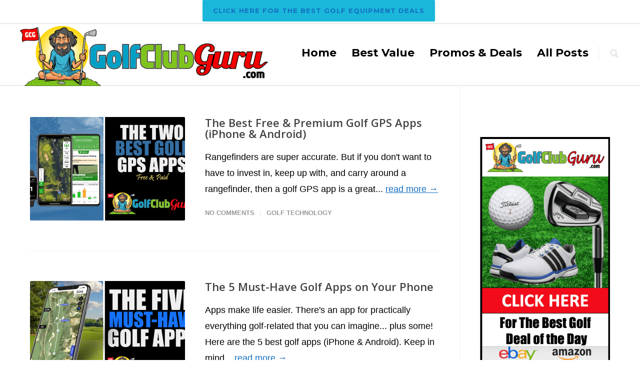

--- FILE ---
content_type: text/html; charset=UTF-8
request_url: https://www.golfclubguru.com/category/golf-technology/
body_size: 16554
content:
<!doctype html>
<html lang="en-US">
<head>
<meta http-equiv="Content-Type" content="text/html; charset=UTF-8" />
<!-- Mobile Specific Metas & Favicons -->
<meta name="viewport" content="width=1200" /><link rel="shortcut icon" href="https://www.golfclubguru.com/wp-content/uploads/2018/05/GCGuruOnly.png"><link rel="apple-touch-icon" href="https://www.golfclubguru.com/wp-content/uploads/2018/05/GCGuruOnly.png"><link rel="apple-touch-icon" sizes="120x120" href="https://www.golfclubguru.com/wp-content/uploads/2018/05/GCGuruOnly.png"><link rel="apple-touch-icon" sizes="76x76" href="https://www.golfclubguru.com/wp-content/uploads/2018/05/GCGuruOnly.png"><link rel="apple-touch-icon" sizes="152x152" href="https://www.golfclubguru.com/wp-content/uploads/2018/05/GCGuruOnly.png"><!-- WordPress Stuff -->
<title>Golf Technology &#8211; Golf Club Guru</title>
<meta name='robots' content='max-image-preview:large' />
<link rel='dns-prefetch' href='//fonts.googleapis.com' />
<link rel="alternate" type="application/rss+xml" title="Golf Club Guru &raquo; Feed" href="https://www.golfclubguru.com/feed/" />
<link rel="alternate" type="application/rss+xml" title="Golf Club Guru &raquo; Comments Feed" href="https://www.golfclubguru.com/comments/feed/" />
<link rel="alternate" type="application/rss+xml" title="Golf Club Guru &raquo; Golf Technology Category Feed" href="https://www.golfclubguru.com/category/golf-technology/feed/" />
<style id='wp-img-auto-sizes-contain-inline-css' type='text/css'>
img:is([sizes=auto i],[sizes^="auto," i]){contain-intrinsic-size:3000px 1500px}
/*# sourceURL=wp-img-auto-sizes-contain-inline-css */
</style>
<style id='wp-emoji-styles-inline-css' type='text/css'>

	img.wp-smiley, img.emoji {
		display: inline !important;
		border: none !important;
		box-shadow: none !important;
		height: 1em !important;
		width: 1em !important;
		margin: 0 0.07em !important;
		vertical-align: -0.1em !important;
		background: none !important;
		padding: 0 !important;
	}
/*# sourceURL=wp-emoji-styles-inline-css */
</style>
<style id='wp-block-library-inline-css' type='text/css'>
:root{--wp-block-synced-color:#7a00df;--wp-block-synced-color--rgb:122,0,223;--wp-bound-block-color:var(--wp-block-synced-color);--wp-editor-canvas-background:#ddd;--wp-admin-theme-color:#007cba;--wp-admin-theme-color--rgb:0,124,186;--wp-admin-theme-color-darker-10:#006ba1;--wp-admin-theme-color-darker-10--rgb:0,107,160.5;--wp-admin-theme-color-darker-20:#005a87;--wp-admin-theme-color-darker-20--rgb:0,90,135;--wp-admin-border-width-focus:2px}@media (min-resolution:192dpi){:root{--wp-admin-border-width-focus:1.5px}}.wp-element-button{cursor:pointer}:root .has-very-light-gray-background-color{background-color:#eee}:root .has-very-dark-gray-background-color{background-color:#313131}:root .has-very-light-gray-color{color:#eee}:root .has-very-dark-gray-color{color:#313131}:root .has-vivid-green-cyan-to-vivid-cyan-blue-gradient-background{background:linear-gradient(135deg,#00d084,#0693e3)}:root .has-purple-crush-gradient-background{background:linear-gradient(135deg,#34e2e4,#4721fb 50%,#ab1dfe)}:root .has-hazy-dawn-gradient-background{background:linear-gradient(135deg,#faaca8,#dad0ec)}:root .has-subdued-olive-gradient-background{background:linear-gradient(135deg,#fafae1,#67a671)}:root .has-atomic-cream-gradient-background{background:linear-gradient(135deg,#fdd79a,#004a59)}:root .has-nightshade-gradient-background{background:linear-gradient(135deg,#330968,#31cdcf)}:root .has-midnight-gradient-background{background:linear-gradient(135deg,#020381,#2874fc)}:root{--wp--preset--font-size--normal:16px;--wp--preset--font-size--huge:42px}.has-regular-font-size{font-size:1em}.has-larger-font-size{font-size:2.625em}.has-normal-font-size{font-size:var(--wp--preset--font-size--normal)}.has-huge-font-size{font-size:var(--wp--preset--font-size--huge)}.has-text-align-center{text-align:center}.has-text-align-left{text-align:left}.has-text-align-right{text-align:right}.has-fit-text{white-space:nowrap!important}#end-resizable-editor-section{display:none}.aligncenter{clear:both}.items-justified-left{justify-content:flex-start}.items-justified-center{justify-content:center}.items-justified-right{justify-content:flex-end}.items-justified-space-between{justify-content:space-between}.screen-reader-text{border:0;clip-path:inset(50%);height:1px;margin:-1px;overflow:hidden;padding:0;position:absolute;width:1px;word-wrap:normal!important}.screen-reader-text:focus{background-color:#ddd;clip-path:none;color:#444;display:block;font-size:1em;height:auto;left:5px;line-height:normal;padding:15px 23px 14px;text-decoration:none;top:5px;width:auto;z-index:100000}html :where(.has-border-color){border-style:solid}html :where([style*=border-top-color]){border-top-style:solid}html :where([style*=border-right-color]){border-right-style:solid}html :where([style*=border-bottom-color]){border-bottom-style:solid}html :where([style*=border-left-color]){border-left-style:solid}html :where([style*=border-width]){border-style:solid}html :where([style*=border-top-width]){border-top-style:solid}html :where([style*=border-right-width]){border-right-style:solid}html :where([style*=border-bottom-width]){border-bottom-style:solid}html :where([style*=border-left-width]){border-left-style:solid}html :where(img[class*=wp-image-]){height:auto;max-width:100%}:where(figure){margin:0 0 1em}html :where(.is-position-sticky){--wp-admin--admin-bar--position-offset:var(--wp-admin--admin-bar--height,0px)}@media screen and (max-width:600px){html :where(.is-position-sticky){--wp-admin--admin-bar--position-offset:0px}}

/*# sourceURL=wp-block-library-inline-css */
</style><style id='global-styles-inline-css' type='text/css'>
:root{--wp--preset--aspect-ratio--square: 1;--wp--preset--aspect-ratio--4-3: 4/3;--wp--preset--aspect-ratio--3-4: 3/4;--wp--preset--aspect-ratio--3-2: 3/2;--wp--preset--aspect-ratio--2-3: 2/3;--wp--preset--aspect-ratio--16-9: 16/9;--wp--preset--aspect-ratio--9-16: 9/16;--wp--preset--color--black: #000000;--wp--preset--color--cyan-bluish-gray: #abb8c3;--wp--preset--color--white: #ffffff;--wp--preset--color--pale-pink: #f78da7;--wp--preset--color--vivid-red: #cf2e2e;--wp--preset--color--luminous-vivid-orange: #ff6900;--wp--preset--color--luminous-vivid-amber: #fcb900;--wp--preset--color--light-green-cyan: #7bdcb5;--wp--preset--color--vivid-green-cyan: #00d084;--wp--preset--color--pale-cyan-blue: #8ed1fc;--wp--preset--color--vivid-cyan-blue: #0693e3;--wp--preset--color--vivid-purple: #9b51e0;--wp--preset--gradient--vivid-cyan-blue-to-vivid-purple: linear-gradient(135deg,rgb(6,147,227) 0%,rgb(155,81,224) 100%);--wp--preset--gradient--light-green-cyan-to-vivid-green-cyan: linear-gradient(135deg,rgb(122,220,180) 0%,rgb(0,208,130) 100%);--wp--preset--gradient--luminous-vivid-amber-to-luminous-vivid-orange: linear-gradient(135deg,rgb(252,185,0) 0%,rgb(255,105,0) 100%);--wp--preset--gradient--luminous-vivid-orange-to-vivid-red: linear-gradient(135deg,rgb(255,105,0) 0%,rgb(207,46,46) 100%);--wp--preset--gradient--very-light-gray-to-cyan-bluish-gray: linear-gradient(135deg,rgb(238,238,238) 0%,rgb(169,184,195) 100%);--wp--preset--gradient--cool-to-warm-spectrum: linear-gradient(135deg,rgb(74,234,220) 0%,rgb(151,120,209) 20%,rgb(207,42,186) 40%,rgb(238,44,130) 60%,rgb(251,105,98) 80%,rgb(254,248,76) 100%);--wp--preset--gradient--blush-light-purple: linear-gradient(135deg,rgb(255,206,236) 0%,rgb(152,150,240) 100%);--wp--preset--gradient--blush-bordeaux: linear-gradient(135deg,rgb(254,205,165) 0%,rgb(254,45,45) 50%,rgb(107,0,62) 100%);--wp--preset--gradient--luminous-dusk: linear-gradient(135deg,rgb(255,203,112) 0%,rgb(199,81,192) 50%,rgb(65,88,208) 100%);--wp--preset--gradient--pale-ocean: linear-gradient(135deg,rgb(255,245,203) 0%,rgb(182,227,212) 50%,rgb(51,167,181) 100%);--wp--preset--gradient--electric-grass: linear-gradient(135deg,rgb(202,248,128) 0%,rgb(113,206,126) 100%);--wp--preset--gradient--midnight: linear-gradient(135deg,rgb(2,3,129) 0%,rgb(40,116,252) 100%);--wp--preset--font-size--small: 13px;--wp--preset--font-size--medium: 20px;--wp--preset--font-size--large: 36px;--wp--preset--font-size--x-large: 42px;--wp--preset--spacing--20: 0.44rem;--wp--preset--spacing--30: 0.67rem;--wp--preset--spacing--40: 1rem;--wp--preset--spacing--50: 1.5rem;--wp--preset--spacing--60: 2.25rem;--wp--preset--spacing--70: 3.38rem;--wp--preset--spacing--80: 5.06rem;--wp--preset--shadow--natural: 6px 6px 9px rgba(0, 0, 0, 0.2);--wp--preset--shadow--deep: 12px 12px 50px rgba(0, 0, 0, 0.4);--wp--preset--shadow--sharp: 6px 6px 0px rgba(0, 0, 0, 0.2);--wp--preset--shadow--outlined: 6px 6px 0px -3px rgb(255, 255, 255), 6px 6px rgb(0, 0, 0);--wp--preset--shadow--crisp: 6px 6px 0px rgb(0, 0, 0);}:where(.is-layout-flex){gap: 0.5em;}:where(.is-layout-grid){gap: 0.5em;}body .is-layout-flex{display: flex;}.is-layout-flex{flex-wrap: wrap;align-items: center;}.is-layout-flex > :is(*, div){margin: 0;}body .is-layout-grid{display: grid;}.is-layout-grid > :is(*, div){margin: 0;}:where(.wp-block-columns.is-layout-flex){gap: 2em;}:where(.wp-block-columns.is-layout-grid){gap: 2em;}:where(.wp-block-post-template.is-layout-flex){gap: 1.25em;}:where(.wp-block-post-template.is-layout-grid){gap: 1.25em;}.has-black-color{color: var(--wp--preset--color--black) !important;}.has-cyan-bluish-gray-color{color: var(--wp--preset--color--cyan-bluish-gray) !important;}.has-white-color{color: var(--wp--preset--color--white) !important;}.has-pale-pink-color{color: var(--wp--preset--color--pale-pink) !important;}.has-vivid-red-color{color: var(--wp--preset--color--vivid-red) !important;}.has-luminous-vivid-orange-color{color: var(--wp--preset--color--luminous-vivid-orange) !important;}.has-luminous-vivid-amber-color{color: var(--wp--preset--color--luminous-vivid-amber) !important;}.has-light-green-cyan-color{color: var(--wp--preset--color--light-green-cyan) !important;}.has-vivid-green-cyan-color{color: var(--wp--preset--color--vivid-green-cyan) !important;}.has-pale-cyan-blue-color{color: var(--wp--preset--color--pale-cyan-blue) !important;}.has-vivid-cyan-blue-color{color: var(--wp--preset--color--vivid-cyan-blue) !important;}.has-vivid-purple-color{color: var(--wp--preset--color--vivid-purple) !important;}.has-black-background-color{background-color: var(--wp--preset--color--black) !important;}.has-cyan-bluish-gray-background-color{background-color: var(--wp--preset--color--cyan-bluish-gray) !important;}.has-white-background-color{background-color: var(--wp--preset--color--white) !important;}.has-pale-pink-background-color{background-color: var(--wp--preset--color--pale-pink) !important;}.has-vivid-red-background-color{background-color: var(--wp--preset--color--vivid-red) !important;}.has-luminous-vivid-orange-background-color{background-color: var(--wp--preset--color--luminous-vivid-orange) !important;}.has-luminous-vivid-amber-background-color{background-color: var(--wp--preset--color--luminous-vivid-amber) !important;}.has-light-green-cyan-background-color{background-color: var(--wp--preset--color--light-green-cyan) !important;}.has-vivid-green-cyan-background-color{background-color: var(--wp--preset--color--vivid-green-cyan) !important;}.has-pale-cyan-blue-background-color{background-color: var(--wp--preset--color--pale-cyan-blue) !important;}.has-vivid-cyan-blue-background-color{background-color: var(--wp--preset--color--vivid-cyan-blue) !important;}.has-vivid-purple-background-color{background-color: var(--wp--preset--color--vivid-purple) !important;}.has-black-border-color{border-color: var(--wp--preset--color--black) !important;}.has-cyan-bluish-gray-border-color{border-color: var(--wp--preset--color--cyan-bluish-gray) !important;}.has-white-border-color{border-color: var(--wp--preset--color--white) !important;}.has-pale-pink-border-color{border-color: var(--wp--preset--color--pale-pink) !important;}.has-vivid-red-border-color{border-color: var(--wp--preset--color--vivid-red) !important;}.has-luminous-vivid-orange-border-color{border-color: var(--wp--preset--color--luminous-vivid-orange) !important;}.has-luminous-vivid-amber-border-color{border-color: var(--wp--preset--color--luminous-vivid-amber) !important;}.has-light-green-cyan-border-color{border-color: var(--wp--preset--color--light-green-cyan) !important;}.has-vivid-green-cyan-border-color{border-color: var(--wp--preset--color--vivid-green-cyan) !important;}.has-pale-cyan-blue-border-color{border-color: var(--wp--preset--color--pale-cyan-blue) !important;}.has-vivid-cyan-blue-border-color{border-color: var(--wp--preset--color--vivid-cyan-blue) !important;}.has-vivid-purple-border-color{border-color: var(--wp--preset--color--vivid-purple) !important;}.has-vivid-cyan-blue-to-vivid-purple-gradient-background{background: var(--wp--preset--gradient--vivid-cyan-blue-to-vivid-purple) !important;}.has-light-green-cyan-to-vivid-green-cyan-gradient-background{background: var(--wp--preset--gradient--light-green-cyan-to-vivid-green-cyan) !important;}.has-luminous-vivid-amber-to-luminous-vivid-orange-gradient-background{background: var(--wp--preset--gradient--luminous-vivid-amber-to-luminous-vivid-orange) !important;}.has-luminous-vivid-orange-to-vivid-red-gradient-background{background: var(--wp--preset--gradient--luminous-vivid-orange-to-vivid-red) !important;}.has-very-light-gray-to-cyan-bluish-gray-gradient-background{background: var(--wp--preset--gradient--very-light-gray-to-cyan-bluish-gray) !important;}.has-cool-to-warm-spectrum-gradient-background{background: var(--wp--preset--gradient--cool-to-warm-spectrum) !important;}.has-blush-light-purple-gradient-background{background: var(--wp--preset--gradient--blush-light-purple) !important;}.has-blush-bordeaux-gradient-background{background: var(--wp--preset--gradient--blush-bordeaux) !important;}.has-luminous-dusk-gradient-background{background: var(--wp--preset--gradient--luminous-dusk) !important;}.has-pale-ocean-gradient-background{background: var(--wp--preset--gradient--pale-ocean) !important;}.has-electric-grass-gradient-background{background: var(--wp--preset--gradient--electric-grass) !important;}.has-midnight-gradient-background{background: var(--wp--preset--gradient--midnight) !important;}.has-small-font-size{font-size: var(--wp--preset--font-size--small) !important;}.has-medium-font-size{font-size: var(--wp--preset--font-size--medium) !important;}.has-large-font-size{font-size: var(--wp--preset--font-size--large) !important;}.has-x-large-font-size{font-size: var(--wp--preset--font-size--x-large) !important;}
/*# sourceURL=global-styles-inline-css */
</style>

<style id='classic-theme-styles-inline-css' type='text/css'>
/*! This file is auto-generated */
.wp-block-button__link{color:#fff;background-color:#32373c;border-radius:9999px;box-shadow:none;text-decoration:none;padding:calc(.667em + 2px) calc(1.333em + 2px);font-size:1.125em}.wp-block-file__button{background:#32373c;color:#fff;text-decoration:none}
/*# sourceURL=/wp-includes/css/classic-themes.min.css */
</style>
<link rel='stylesheet' id='mc4wp-form-basic-css' href='https://www.golfclubguru.com/wp-content/plugins/mailchimp-for-wp/assets/css/form-basic.css?ver=4.10.9' type='text/css' media='all' />
<link rel='stylesheet' id='stylesheet-css' href='https://www.golfclubguru.com/wp-content/themes/unicon/style.css?ver=1' type='text/css' media='all' />
<link rel='stylesheet' id='js_composer_front-css' href='https://www.golfclubguru.com/wp-content/plugins/js_composer/assets/css/js_composer.min.css?ver=6.8.0' type='text/css' media='all' />
<link rel='stylesheet' id='shortcodes-css' href='https://www.golfclubguru.com/wp-content/themes/unicon/framework/css/shortcodes.css?ver=6.9' type='text/css' media='all' />
<link rel='stylesheet' id='responsive-css' href='https://www.golfclubguru.com/wp-content/themes/unicon/framework/css/responsive.css?ver=6.9' type='text/css' media='all' />
<link rel='stylesheet' id='redux-google-fonts-minti_data-css' href='https://fonts.googleapis.com/css?family=Montserrat%3A100%2C200%2C300%2C400%2C500%2C600%2C700%2C800%2C900%2C100italic%2C200italic%2C300italic%2C400italic%2C500italic%2C600italic%2C700italic%2C800italic%2C900italic%7COpen+Sans%3A300%2C400%2C500%2C600%2C700%2C800%2C300italic%2C400italic%2C500italic%2C600italic%2C700italic%2C800italic%7CNeucha%3A400&#038;subset=latin&#038;ver=1649522474' type='text/css' media='all' />
<script type="text/javascript" src="https://www.golfclubguru.com/wp-includes/js/jquery/jquery.min.js?ver=3.7.1" id="jquery-core-js"></script>
<script type="text/javascript" src="https://www.golfclubguru.com/wp-includes/js/jquery/jquery-migrate.min.js?ver=3.4.1" id="jquery-migrate-js"></script>
<link rel="https://api.w.org/" href="https://www.golfclubguru.com/wp-json/" /><link rel="alternate" title="JSON" type="application/json" href="https://www.golfclubguru.com/wp-json/wp/v2/categories/67" /><link rel="EditURI" type="application/rsd+xml" title="RSD" href="https://www.golfclubguru.com/xmlrpc.php?rsd" />
<meta name="generator" content="WordPress 6.9" />
<!-- Global site tag (gtag.js) - Google Analytics -->
<script async src="https://www.googletagmanager.com/gtag/js?id=UA-130598877-2"></script>
<script>
  window.dataLayer = window.dataLayer || [];
  function gtag(){dataLayer.push(arguments);}
  gtag('js', new Date());

  gtag('config', 'UA-130598877-2');
</script>

<button class="visible-xs visible-sm hidden-md hidden-lg"><center> 

<a href="https://amzn.to/3Prq4UH" > Click Here For The BEST Golf Equipment Deals
</center> </a></button>

<center> <font size="20"><button class="hidden-xs hidden-sm visible-md visible-lg">

<a href="https://amzn.to/3Prq4UH" > Click Here For The BEST Golf Equipment Deals </a></button> </center> </font>		<script>
			document.documentElement.className = document.documentElement.className.replace( 'no-js', 'js' );
		</script>
				<style>
			.no-js img.lazyload { display: none; }
			figure.wp-block-image img.lazyloading { min-width: 150px; }
							.lazyload, .lazyloading { opacity: 0; }
				.lazyloaded {
					opacity: 1;
					transition: opacity 400ms;
					transition-delay: 0ms;
				}
					</style>
		<style type="text/css">
body{font:400 18px Arial,Helvetica,sans-serif,Arial,Helvetica,sans-serif;color:#000000;line-height:1.8;}.wrapall,.boxed-layout{background-color:#ffffff;}body.page-template-page-blank-php{background:#ffffff !important;}h1,.title-h1{font:300 50px Open Sans,Arial,Helvetica,sans-serif;color:#000000;}h2{font:300 28px Open Sans,Arial,Helvetica,sans-serif;color:#000000;}h3{font:300 22px Open Sans,Arial,Helvetica,sans-serif;color:#000000;}h4{font:300 16px Open Sans,Arial,Helvetica,sans-serif;color:#000000;}h5{font:300 16px Open Sans,Arial,Helvetica,sans-serif;color:#000000;}h6{font:300 16px Open Sans,Arial,Helvetica,sans-serif;color:#000000;}.title{font-family:'Open Sans',Arial,Helvetica,sans-serif;}h1 a,h2 a,h3 a,h4 a,h5 a,h6 a{font-weight:inherit;color:inherit;}h1 a:hover,h2 a:hover,h3 a:hover,h4 a:hover,h5 a:hover,h6 a:hover,a:hover h1,a:hover h2,a:hover h3,a:hover h4,a:hover h5,a:hover h6{color:#1e73be;}a{color:#1ab7db;}a:hover{color:#1e73be;}input[type='text'],input[type='password'],input[type='email'],input[type='tel'],input[type='date'],input[type='number'],textarea,select{font-family:Arial,Helvetica,sans-serif,Arial,Helvetica,sans-serif;font-size:18px;}#sidebar .widget h3{font:400 15px Neucha,Arial,Helvetica,sans-serif;color:#000000;}.container .twelve.alt.sidebar-right,.container .twelve.alt.sidebar-left,#sidebar.sidebar-right #sidebar-widgets,#sidebar.sidebar-left #sidebar-widgets{border-color:#efefef;}#topbar{background:#f5f5f5;color:#ffffff;}#topbar a{color:#19b1d3;}#topbar a:hover{color:#333333;}@media only screen and (max-width:767px){#topbar .topbar-col1{background:#f5f5f5;}} #navigation > ul > li > a{font:700 22px Montserrat,Arial,Helvetica,sans-serif;color:#000000;}#navigation > ul > li:hover > a,#navigation > ul > li > a:hover{color:#1ab7db;}#navigation li.current-menu-item > a:hover,#navigation li.current-page-ancestor > a:hover,#navigation li.current-menu-ancestor > a:hover,#navigation li.current-menu-parent > a:hover,#navigation li.current_page_ancestor > a:hover,#navigation > ul > li.sfHover > a{color:#1ab7db;}#navigation li.current-menu-item > a,#navigation li.current-page-ancestor > a,#navigation li.current-menu-ancestor > a,#navigation li.current-menu-parent > a,#navigation li.current_page_ancestor > a{color:#1ab7db;}#navigation ul li:hover{border-color:#1ab7db;}#navigation li.current-menu-item,#navigation li.current-page-ancestor,#navigation li.current-menu-ancestor,#navigation li.current-menu-parent,#navigation li.current_page_ancestor{border-color:#1ab7db;}#navigation .sub-menu{background:#dbdbdb;}#navigation .sub-menu li a{font:400 10px Open Sans,Arial,Helvetica,sans-serif;color:#000000;}#navigation .sub-menu li a:hover{color:#ffffff;}#navigation .sub-menu li.current_page_item > a,#navigation .sub-menu li.current_page_item > a:hover,#navigation .sub-menu li.current-menu-item > a,#navigation .sub-menu li.current-menu-item > a:hover,#navigation .sub-menu li.current-page-ancestor > a,#navigation .sub-menu li.current-page-ancestor > a:hover,#navigation .sub-menu li.current-menu-ancestor > a,#navigation .sub-menu li.current-menu-ancestor > a:hover,#navigation .sub-menu li.current-menu-parent > a,#navigation .sub-menu li.current-menu-parent > a:hover,#navigation .sub-menu li.current_page_ancestor > a,#navigation .sub-menu li.current_page_ancestor > a:hover{color:#ffffff;}#navigation .sub-menu li a,#navigation .sub-menu ul li a{border-color:#1e73be;}#navigation > ul > li.megamenu > ul.sub-menu{background:#dbdbdb;border-color:#1ab7db;}#navigation > ul > li.megamenu > ul > li{border-right-color:#1e73be !important;}#navigation > ul > li.megamenu ul li a{color:#000000;}#navigation > ul > li.megamenu > ul > li > a{color:#ffffff;}#navigation > ul > li.megamenu > ul ul li a:hover,#header #navigation > ul > li.megamenu > ul ul li.current-menu-item a{color:#ffffff !important;background-color:#e0e0e0 !important;} #search-btn,#shopping-btn,#close-search-btn{color:#e8e8e8;}#search-btn:hover,#shopping-btn:hover,#close-search-btn:hover{color:#999999;}#slogan{font:20px Open Sans,Arial,Helvetica,sans-serif;color:#777777;margin-top:26px;} #mobile-navigation{background:#dbdbdb;}#mobile-navigation ul li a{font:400 10px Open Sans,Arial,Helvetica,sans-serif;color:#000000;border-bottom-color:#1e73be !important;}#mobile-navigation ul li a:hover,#mobile-navigation ul li a:hover [class^='fa-'],#mobile-navigation li.open > a,#mobile-navigation ul li.current-menu-item > a,#mobile-navigation ul li.current-menu-ancestor > a{color:#ffffff;}body #mobile-navigation li.open > a [class^='fa-']{color:#ffffff;}#mobile-navigation form,#mobile-navigation form input{background:#e2e2e2;color:#cccccc;}#mobile-navigation form:before{color:#cccccc;}#mobile-header{background:#ffffff;height:122px;}#mobile-navigation-btn,#mobile-cart-btn,#mobile-shopping-btn{color:#e8e8e8;line-height:122px;}#mobile-navigation-btn:hover,#mobile-cart-btn:hover,#mobile-shopping-btn:hover{color:#999999;}#mobile-header .logo{margin-top:4px;} #header.header-v1{height:122px;background:#ffffff;}.header-v1 .logo{margin-top:4px;}.header-v1 #navigation > ul > li{height:122px;padding-top:44px;}.header-v1 #navigation .sub-menu{top:122px;}.header-v1 .header-icons-divider{line-height:122px;background:#efefef;}#header.header-v1 .widget_shopping_cart{top:122px;}.header-v1 #search-btn,.header-v1 #close-search-btn,.header-v1 #shopping-btn{line-height:122px;}.header-v1 #search-top,.header-v1 #search-top input{height:122px;}.header-v1 #search-top input{color:#757575;font-family:Arial,Helvetica,sans-serif,Arial,Helvetica,sans-serif;} #header.header-v3{background:#ffffff;}.header-v3 .navigation-wrap{background:#ffffff;border-top:1px solid #efefef;}.header-v3 .logo{margin-top:30px;margin-bottom:30px;} #header.header-v4{background:#ffffff;}.header-v4 .navigation-wrap{background:#ffffff;border-top:1px solid #efefef;}.header-v4 .logo{margin-top:30px;margin-bottom:30px;} #transparentimage{padding:122px 0 0 0;}.header-is-transparent #mobile-navigation{top:122px;} .stuck{background:#ffffff;} .titlebar h1,.title-h1{font:40px Open Sans,Arial,Helvetica,sans-serif;color:#000000;}#fulltitle{background:#f9f9f9;border-bottom:1px solid #efefef;}#breadcrumbs{margin-top:6px;}#breadcrumbs,#breadcrumbs a{font:20px Open Sans,Arial,Helvetica,sans-serif;color:#000000;}#breadcrumbs a:hover{color:#666666;}#fullimagecenter h1,#transparentimage h1,#fullimagecenter .title-h1,#transparentimage .title-h1{font:400 50px Montserrat,Arial,Helvetica,sans-serif;color:#000000;text-transform:uppercase;letter-spacing:1px;text-align:center;} #footer .widget h3{font:400 20px Montserrat,Arial,Helvetica,sans-serif;color:#ffffff;}#footer{color:#ffffff;border-top:4px none #1cbac8;}#footer{background-color:#1b1b1b;}#footer a,#footer .widget ul li:after{color:#ffffff;}#footer a:hover,#footer .widget ul li:hover:after{color:#1e73be;}#footer .widget ul li{border-bottom-color:#ffffff;} #copyright{background:#ffffff;color:#1e73be;}#copyright a{color:#999999;}#copyright a:hover{color:#cccccc;} .highlight{color:#1ab7db !important;}::selection{background:#1ab7db;}::-moz-selection{background:#1ab7db;}#shopping-btn span{background:#1ab7db;}.blog-page .post h1 a:hover,.blog-page .post h2 a:hover{color:#1ab7db;}.entry-image .entry-overlay{background:#1ab7db;}.entry-quote a:hover{background:#1ab7db;}.entry-link a:hover{background:#1ab7db;}.blog-single .entry-tags a:hover{color:#1ab7db;}.sharebox ul li a:hover{color:#1ab7db;}.commentlist li.bypostauthor .comment-text{border-color:#1ab7db;}#pagination .current a{background:#1ab7db;}#filters ul li a:hover{color:#1ab7db;}#filters ul li a.active{color:#1ab7db;}#back-to-top a:hover{background-color:#1ab7db;}#sidebar .widget ul li a:hover{color:#1ab7db;}#sidebar .widget ul li:hover:after{color:#1ab7db;}.widget_tag_cloud a:hover,.widget_product_tag_cloud a:hover{background:#1ab7db;border-color:#1ab7db;}.widget_portfolio .portfolio-widget-item .portfolio-overlay{background:#1ab7db;}#sidebar .widget_nav_menu ul li a:hover{color:#1ab7db;}#footer .widget_tag_cloud a:hover,#footer .widget_product_tag_cloud a:hover{background:#1ab7db;border-color:#1ab7db;} .box.style-2{border-top-color:#1ab7db;}.box.style-4{border-color:#1ab7db;}.box.style-6{background:#1ab7db;}a.button,input[type=submit],button,.minti_button{background:#1ab7db;border-color:#1ab7db;}a.button.color-2{color:#1ab7db;border-color:#1ab7db;}a.button.color-3{background:#1ab7db;border-color:#1ab7db;}a.button.color-9{color:#1ab7db;}a.button.color-6:hover{background:#1ab7db;border-color:#1ab7db;}a.button.color-7:hover{background:#1ab7db;border-color:#1ab7db;}.counter-number{color:#1ab7db;}.divider-title.align-center:after,.divider-title.align-left:after{background-color:#1ab7db}.divider5{border-bottom-color:#1ab7db;}.dropcap.dropcap-circle{background-color:#1ab7db;}.dropcap.dropcap-box{background-color:#1ab7db;}.dropcap.dropcap-color{color:#1ab7db;}.toggle .toggle-title.active,.color-light .toggle .toggle-title.active{background:#1ab7db;border-color:#1ab7db;}.iconbox-style-1.icon-color-accent i.boxicon,.iconbox-style-2.icon-color-accent i.boxicon,.iconbox-style-3.icon-color-accent i.boxicon,.iconbox-style-8.icon-color-accent i.boxicon,.iconbox-style-9.icon-color-accent i.boxicon{color:#1ab7db!important;}.iconbox-style-4.icon-color-accent i.boxicon,.iconbox-style-5.icon-color-accent i.boxicon,.iconbox-style-6.icon-color-accent i.boxicon,.iconbox-style-7.icon-color-accent i.boxicon,.flip .icon-color-accent.card .back{background:#1ab7db;}.latest-blog .blog-item .blog-overlay{background:#1ab7db;}.latest-blog .blog-item .blog-pic i{color:#1ab7db;}.latest-blog .blog-item h4 a:hover{color:#1ab7db;}.progressbar .progress-percentage{background:#1ab7db;}.wpb_widgetised_column .widget ul li a:hover{color:#1ab7db;}.wpb_widgetised_column .widget ul li:hover:after{color:#1ab7db;}.wpb_accordion .wpb_accordion_wrapper .ui-state-active .ui-icon{background-color:#1ab7db;}.wpb_accordion .wpb_accordion_wrapper .ui-state-active.wpb_accordion_header a{color:#1ab7db;}.wpb_accordion .wpb_accordion_wrapper .wpb_accordion_header a:hover,.wpb_accordion .wpb_accordion_wrapper .wpb_accordion_header a:hover .ui-state-default .ui-icon{color:#1ab7db;}.wpb_accordion .wpb_accordion_wrapper .wpb_accordion_header:hover .ui-icon{background-color:#1ab7db!important;}.wpb_content_element.wpb_tabs .wpb_tabs_nav li.ui-tabs-active{border-bottom-color:#1ab7db;}.portfolio-item h4 a:hover{color:#1ab7db;}.portfolio-filters ul li a:hover{color:#1ab7db;}.portfolio-filters ul li a.active{color:#1ab7db;}.portfolio-overlay-icon .portfolio-overlay{background:#1ab7db;}.portfolio-overlay-icon i{color:#1ab7db;}.portfolio-overlay-effect .portfolio-overlay{background:#1ab7db;}.portfolio-overlay-name .portfolio-overlay{background:#1ab7db;}.portfolio-detail-attributes ul li a:hover{color:#1ab7db;}a.catimage:hover .catimage-text{background:#1ab7db;} .products li h3{font:400 18px Arial,Helvetica,sans-serif,Arial,Helvetica,sans-serif;color:#000000;}.woocommerce .button.checkout-button{background:#1ab7db;border-color:#1ab7db;}.woocommerce .products .onsale{background:#1ab7db;}.product .onsale{background:#1ab7db;}button.single_add_to_cart_button:hover{background:#1ab7db;}.woocommerce-tabs > ul > li.active a{color:#1ab7db;border-bottom-color:#1ab7db;}p.stars a:hover{background:#1ab7db;}p.stars a.active,p.stars a.active:after{background:#1ab7db;}.product_list_widget a{color:#1ab7db;}.woocommerce .widget_layered_nav li.chosen a{color:#1ab7db!important;}.woocommerce .widget_product_categories > ul > li.current-cat > a{color:#1ab7db!important;}.woocommerce .widget_product_categories > ul > li.current-cat:after{color:#1ab7db!important;}.woocommerce-message{background:#1ab7db;}.bbp-topics-front ul.super-sticky .bbp-topic-title:before,.bbp-topics ul.super-sticky .bbp-topic-title:before,.bbp-topics ul.sticky .bbp-topic-title:before,.bbp-forum-content ul.sticky .bbp-topic-title:before{color:#1ab7db!important;}#subscription-toggle a:hover{background:#1ab7db;}.bbp-pagination-links span.current{background:#1ab7db;}div.wpcf7-mail-sent-ok,div.wpcf7-mail-sent-ng,div.wpcf7-spam-blocked,div.wpcf7-validation-errors{background:#1ab7db;}.wpcf7-not-valid{border-color:#1ab7db !important;}.products .button.add_to_cart_button{color:#1ab7db!important;}.minti_list.color-accent li:before{color:#1ab7db!important;}.blogslider_text .post-categories li a{background-color:#1ab7db;}.minti_zooming_slider .flex-control-nav li .minti_zooming_slider_ghost{background-color:#1ab7db;}.minti_carousel.pagination_numbers .owl-dots .owl-dot.active{background-color:#1ab7db;}.wpb_content_element.wpb_tour .wpb_tabs_nav li.ui-tabs-active,.color-light .wpb_content_element.wpb_tour .wpb_tabs_nav li.ui-tabs-active{background-color:#1ab7db;}.masonry_icon i{color:#1ab7db;}.woocommerce-MyAccount-navigation-link.is-active a{color:#1ab7db;} .font-special,.button,.counter-title,h6,.wpb_accordion .wpb_accordion_wrapper .wpb_accordion_header a,.pricing-plan .pricing-plan-head h3,a.catimage,.divider-title,button,input[type='submit'],input[type='reset'],input[type='button'],.vc_pie_chart h4,.page-404 h3,.minti_masonrygrid_item h4{font-family:'Montserrat',Arial,Helvetica,sans-serif;}.ui-helper-reset{line-height:1.8;} @media only screen and (max-width:767px){#topbar{display:none !important;}}@media only screen and (max-width:959px){#header,.sticky-wrapper{display:none;}#mobile-header{display:inherit}}
</style><meta name="generator" content="Powered by WPBakery Page Builder - drag and drop page builder for WordPress."/>
<meta name="generator" content="Powered by Slider Revolution 6.5.15 - responsive, Mobile-Friendly Slider Plugin for WordPress with comfortable drag and drop interface." />
<link rel="icon" href="https://www.golfclubguru.com/wp-content/uploads/2017/03/cropped-GCGuruOnly-32x32.png" sizes="32x32" />
<link rel="icon" href="https://www.golfclubguru.com/wp-content/uploads/2017/03/cropped-GCGuruOnly-192x192.png" sizes="192x192" />
<link rel="apple-touch-icon" href="https://www.golfclubguru.com/wp-content/uploads/2017/03/cropped-GCGuruOnly-180x180.png" />
<meta name="msapplication-TileImage" content="https://www.golfclubguru.com/wp-content/uploads/2017/03/cropped-GCGuruOnly-270x270.png" />
<script>function setREVStartSize(e){
			//window.requestAnimationFrame(function() {
				window.RSIW = window.RSIW===undefined ? window.innerWidth : window.RSIW;
				window.RSIH = window.RSIH===undefined ? window.innerHeight : window.RSIH;
				try {
					var pw = document.getElementById(e.c).parentNode.offsetWidth,
						newh;
					pw = pw===0 || isNaN(pw) ? window.RSIW : pw;
					e.tabw = e.tabw===undefined ? 0 : parseInt(e.tabw);
					e.thumbw = e.thumbw===undefined ? 0 : parseInt(e.thumbw);
					e.tabh = e.tabh===undefined ? 0 : parseInt(e.tabh);
					e.thumbh = e.thumbh===undefined ? 0 : parseInt(e.thumbh);
					e.tabhide = e.tabhide===undefined ? 0 : parseInt(e.tabhide);
					e.thumbhide = e.thumbhide===undefined ? 0 : parseInt(e.thumbhide);
					e.mh = e.mh===undefined || e.mh=="" || e.mh==="auto" ? 0 : parseInt(e.mh,0);
					if(e.layout==="fullscreen" || e.l==="fullscreen")
						newh = Math.max(e.mh,window.RSIH);
					else{
						e.gw = Array.isArray(e.gw) ? e.gw : [e.gw];
						for (var i in e.rl) if (e.gw[i]===undefined || e.gw[i]===0) e.gw[i] = e.gw[i-1];
						e.gh = e.el===undefined || e.el==="" || (Array.isArray(e.el) && e.el.length==0)? e.gh : e.el;
						e.gh = Array.isArray(e.gh) ? e.gh : [e.gh];
						for (var i in e.rl) if (e.gh[i]===undefined || e.gh[i]===0) e.gh[i] = e.gh[i-1];
											
						var nl = new Array(e.rl.length),
							ix = 0,
							sl;
						e.tabw = e.tabhide>=pw ? 0 : e.tabw;
						e.thumbw = e.thumbhide>=pw ? 0 : e.thumbw;
						e.tabh = e.tabhide>=pw ? 0 : e.tabh;
						e.thumbh = e.thumbhide>=pw ? 0 : e.thumbh;
						for (var i in e.rl) nl[i] = e.rl[i]<window.RSIW ? 0 : e.rl[i];
						sl = nl[0];
						for (var i in nl) if (sl>nl[i] && nl[i]>0) { sl = nl[i]; ix=i;}
						var m = pw>(e.gw[ix]+e.tabw+e.thumbw) ? 1 : (pw-(e.tabw+e.thumbw)) / (e.gw[ix]);
						newh =  (e.gh[ix] * m) + (e.tabh + e.thumbh);
					}
					var el = document.getElementById(e.c);
					if (el!==null && el) el.style.height = newh+"px";
					el = document.getElementById(e.c+"_wrapper");
					if (el!==null && el) {
						el.style.height = newh+"px";
						el.style.display = "block";
					}
				} catch(e){
					console.log("Failure at Presize of Slider:" + e)
				}
			//});
		  };</script>
		<style type="text/css" id="wp-custom-css">
			a {
     color: #136ebf;
}
.entry-content a {
	  color: #136ebf !important; 
    text-decoration: underline;
}
h1 {
  font-weight: bold;
  font-size: 30px !important
}

.blog.hs-blog-post .blog-section {
    position: relative;
    width: 100%;
}


		</style>
		<noscript><style> .wpb_animate_when_almost_visible { opacity: 1; }</style></noscript><link rel='stylesheet' id='rs-plugin-settings-css' href='https://www.golfclubguru.com/wp-content/plugins/revslider/public/assets/css/rs6.css?ver=6.5.15' type='text/css' media='all' />
<style id='rs-plugin-settings-inline-css' type='text/css'>
#rs-demo-id {}
/*# sourceURL=rs-plugin-settings-inline-css */
</style>
</head>

<body class="archive category category-golf-technology category-67 wp-theme-unicon smooth-scroll wpb-js-composer js-comp-ver-6.8.0 vc_responsive" itemscope itemtype="https://schema.org/WebPage">
		<div class="site-wrapper wrapall">

	
<header id="header" class="header header-v1 header-v1-only clearfix  ">
		
	<div class="header-wide-container">
	
		<div id="logo-navigation" class="sixteen columns">
			
			<div id="logo" class="logo">
									<a href="https://www.golfclubguru.com/"><img  alt="Golf Club Guru"  data-src="https://www.golfclubguru.com/wp-content/uploads/2019/01/Blank-Background-Full-Logo-2-e1546407954877.png" class="logo_standard lazyload" src="[data-uri]" /><noscript><img  alt="Golf Club Guru"  data-src="https://www.golfclubguru.com/wp-content/uploads/2019/01/Blank-Background-Full-Logo-2-e1546407954877.png" class="logo_standard lazyload" src="[data-uri]" /><noscript><img src="https://www.golfclubguru.com/wp-content/uploads/2019/01/Blank-Background-Full-Logo-2-e1546407954877.png" alt="Golf Club Guru" class="logo_standard" /></noscript></noscript></a>
					<a href="https://www.golfclubguru.com/"><img  alt="Golf Club Guru"  data-src="https://www.golfclubguru.com/wp-content/uploads/2019/01/Blank-Background-Full-Logo-2-e1546407954877.png" class="logo_transparent lazyload" src="[data-uri]" /><noscript><img src="https://www.golfclubguru.com/wp-content/uploads/2019/01/Blank-Background-Full-Logo-2-e1546407954877.png" alt="Golf Club Guru" class="logo_transparent" /></noscript></a>					<a href="https://www.golfclubguru.com/"><img  width="496" height="120" alt="Golf Club Guru"  data-src="https://www.golfclubguru.com/wp-content/uploads/2019/01/Blank-Background-Full-Logo-1-e1546407978834.png" class="logo_retina lazyload" src="[data-uri]" /><noscript><img  width="496" height="120" alt="Golf Club Guru"  data-src="https://www.golfclubguru.com/wp-content/uploads/2019/01/Blank-Background-Full-Logo-1-e1546407978834.png" class="logo_retina lazyload" src="[data-uri]" /><noscript><img src="https://www.golfclubguru.com/wp-content/uploads/2019/01/Blank-Background-Full-Logo-1-e1546407978834.png" width="496" height="120" alt="Golf Club Guru" class="logo_retina" /></noscript></noscript></a>					<a href="https://www.golfclubguru.com/"><img  width="496" height="120" alt="Golf Club Guru"  data-src="https://www.golfclubguru.com/wp-content/uploads/2019/01/Blank-Background-Full-Logo-1-e1546407978834.png" class="logo_retina_transparent lazyload" src="[data-uri]" /><noscript><img src="https://www.golfclubguru.com/wp-content/uploads/2019/01/Blank-Background-Full-Logo-1-e1546407978834.png" width="496" height="120" alt="Golf Club Guru" class="logo_retina_transparent" /></noscript></a>							</div>

			<div id="navigation" class="clearfix">			
				<div class="header-icons">
									<div class="header-icons-divider"></div>
													<a href="#" id="search-btn"><i class="icon-minti-search"></i></a>
								
								</div>	

				<ul id="nav" class="menu"><li id="menu-item-4503" class="menu-item menu-item-type-post_type menu-item-object-page menu-item-home menu-item-4503"><a href="https://www.golfclubguru.com/">Home</a></li>
<li id="menu-item-4365" class="menu-item menu-item-type-post_type menu-item-object-page menu-item-4365"><a href="https://www.golfclubguru.com/best-on-a-budget-series-2/">Best Value</a></li>
<li id="menu-item-4346" class="menu-item menu-item-type-post_type menu-item-object-page menu-item-4346"><a href="https://www.golfclubguru.com/golf-discount-and-coupon-codes/">Promos &#038; Deals</a></li>
<li id="menu-item-2099" class="menu-item menu-item-type-post_type menu-item-object-page current_page_parent menu-item-2099"><a href="https://www.golfclubguru.com/posts/">All Posts</a></li>
</ul>			</div>
			
		</div>
		
				<div id="search-top" class="sixteen columns clearfix">
			<form action="https://www.golfclubguru.com" method="GET">
	      		<input type="text" name="s" value="" placeholder="To Search start typing..." autocomplete="off" />
			</form>
			<a href="#" id="close-search-btn"><i class="icon-minti-close"></i></a>
		</div>
		
			

	</div>	
	
</header>

<div id="mobile-header" class="mobile-header-v1">
	<div class="container">
		<div class="sixteen columns">
			<div id="mobile-logo" class="logo">
									<a href="https://www.golfclubguru.com/"><img  alt="Golf Club Guru"  data-src="https://www.golfclubguru.com/wp-content/uploads/2019/01/Blank-Background-Full-Logo-2-e1546407954877.png" class="logo_standard lazyload" src="[data-uri]" /><noscript><img  alt="Golf Club Guru"  data-src="https://www.golfclubguru.com/wp-content/uploads/2019/01/Blank-Background-Full-Logo-2-e1546407954877.png" class="logo_standard lazyload" src="[data-uri]" /><noscript><img src="https://www.golfclubguru.com/wp-content/uploads/2019/01/Blank-Background-Full-Logo-2-e1546407954877.png" alt="Golf Club Guru" class="logo_standard" /></noscript></noscript></a>
					<a href="https://www.golfclubguru.com/"><img  width="496" height="120" alt="Golf Club Guru"  data-src="https://www.golfclubguru.com/wp-content/uploads/2019/01/Blank-Background-Full-Logo-1-e1546407978834.png" class="logo_retina lazyload" src="[data-uri]" /><noscript><img  width="496" height="120" alt="Golf Club Guru"  data-src="https://www.golfclubguru.com/wp-content/uploads/2019/01/Blank-Background-Full-Logo-1-e1546407978834.png" class="logo_retina lazyload" src="[data-uri]" /><noscript><img src="https://www.golfclubguru.com/wp-content/uploads/2019/01/Blank-Background-Full-Logo-1-e1546407978834.png" width="496" height="120" alt="Golf Club Guru" class="logo_retina" /></noscript></noscript></a>							</div>
			<a href="#" id="mobile-navigation-btn"><i class="fa fa-bars"></i></a>
					</div>
	</div>
</div>

<div id="mobile-navigation">
	<div class="container">
		<div class="sixteen columns">
			<div class="menu-toprimary-container"><ul id="mobile-nav" class="menu"><li class="menu-item menu-item-type-post_type menu-item-object-page menu-item-home menu-item-4503"><a href="https://www.golfclubguru.com/">Home</a></li>
<li class="menu-item menu-item-type-post_type menu-item-object-page menu-item-4365"><a href="https://www.golfclubguru.com/best-on-a-budget-series-2/">Best Value</a></li>
<li class="menu-item menu-item-type-post_type menu-item-object-page menu-item-4346"><a href="https://www.golfclubguru.com/golf-discount-and-coupon-codes/">Promos &#038; Deals</a></li>
<li class="menu-item menu-item-type-post_type menu-item-object-page current_page_parent menu-item-2099"><a href="https://www.golfclubguru.com/posts/">All Posts</a></li>
</ul></div>			
						<form action="https://www.golfclubguru.com" method="GET">
	      		<input type="text" name="s" value="" placeholder="Search.."  autocomplete="off" />
			</form> 
				
		</div>
	</div>
</div>

	
					<div id="notitlebar"></div>
		

<div id="page-wrap" class="blog-page blog-medium container">
	
	<div id="content" class="sidebar-right twelve alt columns">

			
					
			<article id="post-7144" class="clearfix post-7144 post type-post status-publish format-standard has-post-thumbnail hentry category-golf-technology">
    
        <div class="entry-image">
        <a href="https://www.golfclubguru.com/the-best-golf-gps-apps-paid-free-iphone-android/" title="Permalink to The Best Free &#038; Premium Golf GPS Apps (iPhone &#038; Android)" rel="bookmark">
            <img width="600" height="400"   alt="the best golf gps apps free paid premium iphone android" decoding="async" fetchpriority="high" data-src="https://www.golfclubguru.com/wp-content/uploads/2021/02/the-best-gps-golf-apps-accurate-easy-to-use-1-600x400.png" class="attachment-portfolio size-portfolio wp-post-image lazyload" src="[data-uri]" /><noscript><img width="600" height="400" src="https://www.golfclubguru.com/wp-content/uploads/2021/02/the-best-gps-golf-apps-accurate-easy-to-use-1-600x400.png" class="attachment-portfolio size-portfolio wp-post-image" alt="the best golf gps apps free paid premium iphone android" decoding="async" fetchpriority="high" /></noscript>        </a>
    </div>
        
    <div class="entry-wrap">

        <div class="entry-title">
        	<h2><a href="https://www.golfclubguru.com/the-best-golf-gps-apps-paid-free-iphone-android/" title="Permalink to The Best Free &#038; Premium Golf GPS Apps (iPhone &#038; Android)" rel="bookmark">The Best Free &#038; Premium Golf GPS Apps (iPhone &#038; Android)</a></h2>
        </div>

        <div class="entry-content">
        	Rangefinders are super accurate. But if you don't want to have to invest in, keep up with, and carry around a rangefinder, then a golf GPS app is a great... <a class="read-more-link" href="https://www.golfclubguru.com/the-best-golf-gps-apps-paid-free-iphone-android/">read more  &rarr;</a>        </div>

        <div class="entry-meta">
            <ul>
				<li class="meta-author"><a href="https://www.golfclubguru.com/author/golfclubguru_g6d687/" title="View all posts by Golf Club Guru">Golf Club Guru</a></li>
				<li class="meta-comment"><a href="https://www.golfclubguru.com/the-best-golf-gps-apps-paid-free-iphone-android/#respond" class="comments-link" >No Comments</a></li>			<li class="meta-category"><a href="https://www.golfclubguru.com/category/golf-technology/" rel="category tag">Golf Technology</a></li>
		</ul>
        </div>

    </div>

</article><!-- #post -->

<div class="clear"></div>	
					
			<article id="post-7135" class="clearfix post-7135 post type-post status-publish format-standard has-post-thumbnail hentry category-golf-technology">
    
        <div class="entry-image">
        <a href="https://www.golfclubguru.com/the-5-must-have-golf-apps-on-your-phone/" title="Permalink to The 5 Must-Have Golf Apps on Your Phone" rel="bookmark">
            <img width="600" height="400"   alt="the best golf gps tracking apps iphone android" decoding="async" data-src="https://www.golfclubguru.com/wp-content/uploads/2021/02/the-best-5-must-have-smartphone-apps-golf-600x400.png" class="attachment-portfolio size-portfolio wp-post-image lazyload" src="[data-uri]" /><noscript><img width="600" height="400" src="https://www.golfclubguru.com/wp-content/uploads/2021/02/the-best-5-must-have-smartphone-apps-golf-600x400.png" class="attachment-portfolio size-portfolio wp-post-image" alt="the best golf gps tracking apps iphone android" decoding="async" /></noscript>        </a>
    </div>
        
    <div class="entry-wrap">

        <div class="entry-title">
        	<h2><a href="https://www.golfclubguru.com/the-5-must-have-golf-apps-on-your-phone/" title="Permalink to The 5 Must-Have Golf Apps on Your Phone" rel="bookmark">The 5 Must-Have Golf Apps on Your Phone</a></h2>
        </div>

        <div class="entry-content">
        	Apps make life easier. There's an app for practically everything golf-related that you can imagine... plus some! Here are the 5 best golf apps (iPhone &amp; Android). Keep in mind... <a class="read-more-link" href="https://www.golfclubguru.com/the-5-must-have-golf-apps-on-your-phone/">read more  &rarr;</a>        </div>

        <div class="entry-meta">
            <ul>
				<li class="meta-author"><a href="https://www.golfclubguru.com/author/golfclubguru_g6d687/" title="View all posts by Golf Club Guru">Golf Club Guru</a></li>
				<li class="meta-comment"><a href="https://www.golfclubguru.com/the-5-must-have-golf-apps-on-your-phone/#comments" class="comments-link" >2 Comments</a></li>			<li class="meta-category"><a href="https://www.golfclubguru.com/category/golf-technology/" rel="category tag">Golf Technology</a></li>
		</ul>
        </div>

    </div>

</article><!-- #post -->

<div class="clear"></div>	
					
			<article id="post-6462" class="clearfix post-6462 post type-post status-publish format-standard has-post-thumbnail hentry category-golf-technology">
    
        <div class="entry-image">
        <a href="https://www.golfclubguru.com/the-top-3-golf-simulator-setups-for-small-areas/" title="Permalink to The Top 3 Golf Simulator Setups for Small Areas" rel="bookmark">
            <img width="600" height="400"   alt="the best golf simulators for smaller areas home inside outside net screen launch monitor" decoding="async" data-src="https://www.golfclubguru.com/wp-content/uploads/2020/10/the-3-best-golf-simulators-for-small-areas--600x400.png" class="attachment-portfolio size-portfolio wp-post-image lazyload" src="[data-uri]" /><noscript><img width="600" height="400" src="https://www.golfclubguru.com/wp-content/uploads/2020/10/the-3-best-golf-simulators-for-small-areas--600x400.png" class="attachment-portfolio size-portfolio wp-post-image" alt="the best golf simulators for smaller areas home inside outside net screen launch monitor" decoding="async" /></noscript>        </a>
    </div>
        
    <div class="entry-wrap">

        <div class="entry-title">
        	<h2><a href="https://www.golfclubguru.com/the-top-3-golf-simulator-setups-for-small-areas/" title="Permalink to The Top 3 Golf Simulator Setups for Small Areas" rel="bookmark">The Top 3 Golf Simulator Setups for Small Areas</a></h2>
        </div>

        <div class="entry-content">
        	Let’s be honest, a golf simulator is a cool piece of equipment that is going to help improve various aspects of your game. It allows you to practice more, and... <a class="read-more-link" href="https://www.golfclubguru.com/the-top-3-golf-simulator-setups-for-small-areas/">read more  &rarr;</a>        </div>

        <div class="entry-meta">
            <ul>
				<li class="meta-author"><a href="https://www.golfclubguru.com/author/golfclubguru_g6d687/" title="View all posts by Golf Club Guru">Golf Club Guru</a></li>
				<li class="meta-comment"><a href="https://www.golfclubguru.com/the-top-3-golf-simulator-setups-for-small-areas/#respond" class="comments-link" >No Comments</a></li>			<li class="meta-category"><a href="https://www.golfclubguru.com/category/golf-technology/" rel="category tag">Golf Technology</a></li>
		</ul>
        </div>

    </div>

</article><!-- #post -->

<div class="clear"></div>	
					
			<article id="post-6446" class="clearfix post-6446 post type-post status-publish format-standard has-post-thumbnail hentry category-golf-technology">
    
        <div class="entry-image">
        <a href="https://www.golfclubguru.com/the-3-best-apps-websites-for-tee-time-deals-and-discounts/" title="Permalink to The 3 Best Apps &#038; Websites for Tee Time Deals and Discounts" rel="bookmark">
            <img width="600" height="400"   alt="what is the best website for finding tee time deals discounts?" decoding="async" data-src="https://www.golfclubguru.com/wp-content/uploads/2020/10/the-best-three-website-apps-for-tee-time-deals-discounts-golf-2020-600x400.png" class="attachment-portfolio size-portfolio wp-post-image lazyload" src="[data-uri]" /><noscript><img width="600" height="400" src="https://www.golfclubguru.com/wp-content/uploads/2020/10/the-best-three-website-apps-for-tee-time-deals-discounts-golf-2020-600x400.png" class="attachment-portfolio size-portfolio wp-post-image" alt="what is the best website for finding tee time deals discounts?" decoding="async" /></noscript>        </a>
    </div>
        
    <div class="entry-wrap">

        <div class="entry-title">
        	<h2><a href="https://www.golfclubguru.com/the-3-best-apps-websites-for-tee-time-deals-and-discounts/" title="Permalink to The 3 Best Apps &#038; Websites for Tee Time Deals and Discounts" rel="bookmark">The 3 Best Apps &#038; Websites for Tee Time Deals and Discounts</a></h2>
        </div>

        <div class="entry-content">
        	Let’s face it, why go ahead and pay the full fee for a round if there’s a way to still play while saving some money at the same time? Golfers... <a class="read-more-link" href="https://www.golfclubguru.com/the-3-best-apps-websites-for-tee-time-deals-and-discounts/">read more  &rarr;</a>        </div>

        <div class="entry-meta">
            <ul>
				<li class="meta-author"><a href="https://www.golfclubguru.com/author/golfclubguru_g6d687/" title="View all posts by Golf Club Guru">Golf Club Guru</a></li>
				<li class="meta-comment"><a href="https://www.golfclubguru.com/the-3-best-apps-websites-for-tee-time-deals-and-discounts/#respond" class="comments-link" >No Comments</a></li>			<li class="meta-category"><a href="https://www.golfclubguru.com/category/golf-technology/" rel="category tag">Golf Technology</a></li>
		</ul>
        </div>

    </div>

</article><!-- #post -->

<div class="clear"></div>	
					
			<article id="post-6426" class="clearfix post-6426 post type-post status-publish format-standard has-post-thumbnail hentry category-golf-technology">
    
        <div class="entry-image">
        <a href="https://www.golfclubguru.com/an-honest-arccos-caddie-link-review/" title="Permalink to An Honest Arccos Caddie Link Review" rel="bookmark">
            <img width="600" height="400"   alt="arccos caddie link device tech 2020 pros cons price pictures" decoding="async" data-src="https://www.golfclubguru.com/wp-content/uploads/2020/10/arccos-caddie-link-caddielink-review-best-golf-technology-2020-tracker-stats-device-600x400.png" class="attachment-portfolio size-portfolio wp-post-image lazyload" src="[data-uri]" /><noscript><img width="600" height="400" src="https://www.golfclubguru.com/wp-content/uploads/2020/10/arccos-caddie-link-caddielink-review-best-golf-technology-2020-tracker-stats-device-600x400.png" class="attachment-portfolio size-portfolio wp-post-image" alt="arccos caddie link device tech 2020 pros cons price pictures" decoding="async" /></noscript>        </a>
    </div>
        
    <div class="entry-wrap">

        <div class="entry-title">
        	<h2><a href="https://www.golfclubguru.com/an-honest-arccos-caddie-link-review/" title="Permalink to An Honest Arccos Caddie Link Review" rel="bookmark">An Honest Arccos Caddie Link Review</a></h2>
        </div>

        <div class="entry-content">
        	The days of golf equipment being restricted to clubs and a ball are now long gone. Instead, technology has certainly made its way into the industry, and it has done... <a class="read-more-link" href="https://www.golfclubguru.com/an-honest-arccos-caddie-link-review/">read more  &rarr;</a>        </div>

        <div class="entry-meta">
            <ul>
				<li class="meta-author"><a href="https://www.golfclubguru.com/author/golfclubguru_g6d687/" title="View all posts by Golf Club Guru">Golf Club Guru</a></li>
				<li class="meta-comment"><a href="https://www.golfclubguru.com/an-honest-arccos-caddie-link-review/#respond" class="comments-link" >No Comments</a></li>			<li class="meta-category"><a href="https://www.golfclubguru.com/category/golf-technology/" rel="category tag">Golf Technology</a></li>
		</ul>
        </div>

    </div>

</article><!-- #post -->

<div class="clear"></div>	
					
			<article id="post-5737" class="clearfix post-5737 post type-post status-publish format-standard has-post-thumbnail hentry category-golf-technology category-uncategorized">
    
        <div class="entry-image">
        <a href="https://www.golfclubguru.com/the-best-indoor-golf-simulators-for-every-budget/" title="Permalink to The Best Indoor Golf Simulators For Every Budget" rel="bookmark">
            <img width="600" height="400"   alt="the best golf sim simulation for every budget" decoding="async" data-src="https://www.golfclubguru.com/wp-content/uploads/2020/05/the-best-indoor-golf-simulators-sim-for-every-budget-price-range-600x400.png" class="attachment-portfolio size-portfolio wp-post-image lazyload" src="[data-uri]" /><noscript><img width="600" height="400" src="https://www.golfclubguru.com/wp-content/uploads/2020/05/the-best-indoor-golf-simulators-sim-for-every-budget-price-range-600x400.png" class="attachment-portfolio size-portfolio wp-post-image" alt="the best golf sim simulation for every budget" decoding="async" /></noscript>        </a>
    </div>
        
    <div class="entry-wrap">

        <div class="entry-title">
        	<h2><a href="https://www.golfclubguru.com/the-best-indoor-golf-simulators-for-every-budget/" title="Permalink to The Best Indoor Golf Simulators For Every Budget" rel="bookmark">The Best Indoor Golf Simulators For Every Budget</a></h2>
        </div>

        <div class="entry-content">
        	This is the second article from GolfClubGuru which will attempt to dig more deeply into the world of indoor golf simulators than ever before.  All golf simulators are not created... <a class="read-more-link" href="https://www.golfclubguru.com/the-best-indoor-golf-simulators-for-every-budget/">read more  &rarr;</a>        </div>

        <div class="entry-meta">
            <ul>
				<li class="meta-author"><a href="https://www.golfclubguru.com/author/bill-bales/" title="View all posts by Bill Bales">Bill Bales</a></li>
				<li class="meta-comment"><a href="https://www.golfclubguru.com/the-best-indoor-golf-simulators-for-every-budget/#respond" class="comments-link" >No Comments</a></li>			<li class="meta-category"><a href="https://www.golfclubguru.com/category/golf-technology/" rel="category tag">Golf Technology</a>, <a href="https://www.golfclubguru.com/category/uncategorized/" rel="category tag">Uncategorized</a></li>
		</ul>
        </div>

    </div>

</article><!-- #post -->

<div class="clear"></div>	
					
			<article id="post-5725" class="clearfix post-5725 post type-post status-publish format-standard has-post-thumbnail hentry category-golf-technology">
    
        <div class="entry-image">
        <a href="https://www.golfclubguru.com/a-comprehensive-guide-to-golf-simulators-indoor-golf/" title="Permalink to A Comprehensive Guide to Golf Simulators &#038; Indoor Golf" rel="bookmark">
            <img width="600" height="400"   alt="comprehensive guide to indoor golf simulators from industry expert" decoding="async" data-src="https://www.golfclubguru.com/wp-content/uploads/2020/05/guide-to-indoor-golf-simulators-from-industry-expert-600x400.png" class="attachment-portfolio size-portfolio wp-post-image lazyload" src="[data-uri]" /><noscript><img width="600" height="400" src="https://www.golfclubguru.com/wp-content/uploads/2020/05/guide-to-indoor-golf-simulators-from-industry-expert-600x400.png" class="attachment-portfolio size-portfolio wp-post-image" alt="comprehensive guide to indoor golf simulators from industry expert" decoding="async" /></noscript>        </a>
    </div>
        
    <div class="entry-wrap">

        <div class="entry-title">
        	<h2><a href="https://www.golfclubguru.com/a-comprehensive-guide-to-golf-simulators-indoor-golf/" title="Permalink to A Comprehensive Guide to Golf Simulators &#038; Indoor Golf" rel="bookmark">A Comprehensive Guide to Golf Simulators &#038; Indoor Golf</a></h2>
        </div>

        <div class="entry-content">
        	In November, 2000, the World Golf Foundation gathered to launch an initiative called Golf 20/20.  The core goal was to grow golf participation by 20 million players by 2020. It... <a class="read-more-link" href="https://www.golfclubguru.com/a-comprehensive-guide-to-golf-simulators-indoor-golf/">read more  &rarr;</a>        </div>

        <div class="entry-meta">
            <ul>
				<li class="meta-author"><a href="https://www.golfclubguru.com/author/bill-bales/" title="View all posts by Bill Bales">Bill Bales</a></li>
				<li class="meta-comment"><a href="https://www.golfclubguru.com/a-comprehensive-guide-to-golf-simulators-indoor-golf/#respond" class="comments-link" >No Comments</a></li>			<li class="meta-category"><a href="https://www.golfclubguru.com/category/golf-technology/" rel="category tag">Golf Technology</a></li>
		</ul>
        </div>

    </div>

</article><!-- #post -->

<div class="clear"></div>	
					
			<article id="post-3657" class="clearfix post-3657 post type-post status-publish format-standard has-post-thumbnail hentry category-golf-technology">
    
        <div class="entry-image">
        <a href="https://www.golfclubguru.com/the-best-golf-rangefinder-gps-under-100/" title="Permalink to The Best Golf Rangefinder &#038; GPS Under $100" rel="bookmark">
            <img width="600" height="400"   alt="the top gps golf rangefinder gps unit less than 100" decoding="async" data-src="https://www.golfclubguru.com/wp-content/uploads/2018/08/best-golf-gps-rangefinder-under-100-600x400.png" class="attachment-portfolio size-portfolio wp-post-image lazyload" src="[data-uri]" /><noscript><img width="600" height="400" src="https://www.golfclubguru.com/wp-content/uploads/2018/08/best-golf-gps-rangefinder-under-100-600x400.png" class="attachment-portfolio size-portfolio wp-post-image" alt="the top gps golf rangefinder gps unit less than 100" decoding="async" /></noscript>        </a>
    </div>
        
    <div class="entry-wrap">

        <div class="entry-title">
        	<h2><a href="https://www.golfclubguru.com/the-best-golf-rangefinder-gps-under-100/" title="Permalink to The Best Golf Rangefinder &#038; GPS Under $100" rel="bookmark">The Best Golf Rangefinder &#038; GPS Under $100</a></h2>
        </div>

        <div class="entry-content">
        	In golf, you need to know how far away you are from the hole. However, premium GPS units and rangefinders cost upwards of $300+ dollars. When a $100 item does... <a class="read-more-link" href="https://www.golfclubguru.com/the-best-golf-rangefinder-gps-under-100/">read more  &rarr;</a>        </div>

        <div class="entry-meta">
            <ul>
				<li class="meta-author"><a href="https://www.golfclubguru.com/author/golfclubguru_g6d687/" title="View all posts by Golf Club Guru">Golf Club Guru</a></li>
				<li class="meta-comment"><a href="https://www.golfclubguru.com/the-best-golf-rangefinder-gps-under-100/#comments" class="comments-link" >1 Comment</a></li>			<li class="meta-category"><a href="https://www.golfclubguru.com/category/golf-technology/" rel="category tag">Golf Technology</a></li>
		</ul>
        </div>

    </div>

</article><!-- #post -->

<div class="clear"></div>	
					
			<article id="post-2453" class="clearfix post-2453 post type-post status-publish format-standard has-post-thumbnail hentry category-play-better-golf-tips category-golf-accessories category-golf-technology category-golf-training-aids">
    
        <div class="entry-image">
        <a href="https://www.golfclubguru.com/the-best-golf-swing-analyzers-on-the-market/" title="Permalink to The Best Golf Swing Analyzers on the Market" rel="bookmark">
            <img width="600" height="400"   alt="golf analysis tool gadget" decoding="async" data-src="https://www.golfclubguru.com/wp-content/uploads/2018/06/the-best-golf-swing-analyzer-600x400.png" class="attachment-portfolio size-portfolio wp-post-image lazyload" src="[data-uri]" /><noscript><img width="600" height="400" src="https://www.golfclubguru.com/wp-content/uploads/2018/06/the-best-golf-swing-analyzer-600x400.png" class="attachment-portfolio size-portfolio wp-post-image" alt="golf analysis tool gadget" decoding="async" /></noscript>        </a>
    </div>
        
    <div class="entry-wrap">

        <div class="entry-title">
        	<h2><a href="https://www.golfclubguru.com/the-best-golf-swing-analyzers-on-the-market/" title="Permalink to The Best Golf Swing Analyzers on the Market" rel="bookmark">The Best Golf Swing Analyzers on the Market</a></h2>
        </div>

        <div class="entry-content">
        	When it comes to improving your golf swing, as you might have heard before, “feel is not real”. You may feel as if you are swinging more to right field,... <a class="read-more-link" href="https://www.golfclubguru.com/the-best-golf-swing-analyzers-on-the-market/">read more  &rarr;</a>        </div>

        <div class="entry-meta">
            <ul>
				<li class="meta-author"><a href="https://www.golfclubguru.com/author/golfclubguru_g6d687/" title="View all posts by Golf Club Guru">Golf Club Guru</a></li>
				<li class="meta-comment"><a href="https://www.golfclubguru.com/the-best-golf-swing-analyzers-on-the-market/#respond" class="comments-link" >No Comments</a></li>			<li class="meta-category"><a href="https://www.golfclubguru.com/category/play-better-golf-tips/" rel="category tag">"Play Better Golf" Tips</a>, <a href="https://www.golfclubguru.com/category/golf-accessories/" rel="category tag">Golf Accessories</a>, <a href="https://www.golfclubguru.com/category/golf-technology/" rel="category tag">Golf Technology</a>, <a href="https://www.golfclubguru.com/category/golf-training-aids/" rel="category tag">Golf Training Aids</a></li>
		</ul>
        </div>

    </div>

</article><!-- #post -->

<div class="clear"></div>	
					
			<article id="post-2399" class="clearfix post-2399 post type-post status-publish format-standard has-post-thumbnail hentry category-golf-gifts category-money-saving-tips category-golf-technology category-golf-training-aids">
    
        <div class="entry-image">
        <a href="https://www.golfclubguru.com/the-best-golf-gadgets-for-the-money/" title="Permalink to The Best Golf Gadgets for the Money" rel="bookmark">
            <img width="600" height="400"   alt="golf gadgets" decoding="async" data-src="https://www.golfclubguru.com/wp-content/uploads/2018/06/best-golf-gadgets-value-600x400.png" class="attachment-portfolio size-portfolio wp-post-image lazyload" src="[data-uri]" /><noscript><img width="600" height="400" src="https://www.golfclubguru.com/wp-content/uploads/2018/06/best-golf-gadgets-value-600x400.png" class="attachment-portfolio size-portfolio wp-post-image" alt="golf gadgets" decoding="async" /></noscript>        </a>
    </div>
        
    <div class="entry-wrap">

        <div class="entry-title">
        	<h2><a href="https://www.golfclubguru.com/the-best-golf-gadgets-for-the-money/" title="Permalink to The Best Golf Gadgets for the Money" rel="bookmark">The Best Golf Gadgets for the Money</a></h2>
        </div>

        <div class="entry-content">
        	Many golf gadgets can be useless. Not only useless, though; they can also be expensive. So don't be dumb, and don't waste your money. This article is going to be... <a class="read-more-link" href="https://www.golfclubguru.com/the-best-golf-gadgets-for-the-money/">read more  &rarr;</a>        </div>

        <div class="entry-meta">
            <ul>
				<li class="meta-author"><a href="https://www.golfclubguru.com/author/golfclubguru_g6d687/" title="View all posts by Golf Club Guru">Golf Club Guru</a></li>
				<li class="meta-comment"><a href="https://www.golfclubguru.com/the-best-golf-gadgets-for-the-money/#comments" class="comments-link" >1 Comment</a></li>			<li class="meta-category"><a href="https://www.golfclubguru.com/category/golf-gifts/" rel="category tag">Golf Gifts</a>, <a href="https://www.golfclubguru.com/category/money-saving-tips/" rel="category tag">Golf Money Saving Tips</a>, <a href="https://www.golfclubguru.com/category/golf-technology/" rel="category tag">Golf Technology</a>, <a href="https://www.golfclubguru.com/category/golf-training-aids/" rel="category tag">Golf Training Aids</a></li>
		</ul>
        </div>

    </div>

</article><!-- #post -->

<div class="clear"></div>	
					
			<article id="post-1671" class="clearfix post-1671 post type-post status-publish format-standard has-post-thumbnail hentry category-golf-technology">
    
        <div class="entry-image">
        <a href="https://www.golfclubguru.com/the-best-rangefinder-for-any-golfer-2023-update/" title="Permalink to The Best Rangefinder for Any Golfer (2023 Update)" rel="bookmark">
            <img width="600" height="280"   alt="Best Value RangeFinder" decoding="async" data-srcset="https://www.golfclubguru.com/wp-content/uploads/2018/03/The-Best-RangeFinder-for-Any-Golfer.png 1610w, https://www.golfclubguru.com/wp-content/uploads/2018/03/The-Best-RangeFinder-for-Any-Golfer-150x70.png 150w, https://www.golfclubguru.com/wp-content/uploads/2018/03/The-Best-RangeFinder-for-Any-Golfer-300x140.png 300w, https://www.golfclubguru.com/wp-content/uploads/2018/03/The-Best-RangeFinder-for-Any-Golfer-768x359.png 768w, https://www.golfclubguru.com/wp-content/uploads/2018/03/The-Best-RangeFinder-for-Any-Golfer-1024x478.png 1024w, https://www.golfclubguru.com/wp-content/uploads/2018/03/The-Best-RangeFinder-for-Any-Golfer-1200x560.png 1200w"  data-src="https://www.golfclubguru.com/wp-content/uploads/2018/03/The-Best-RangeFinder-for-Any-Golfer.png" data-sizes="(max-width: 600px) 100vw, 600px" class="attachment-portfolio size-portfolio wp-post-image lazyload" src="[data-uri]" /><noscript><img width="600" height="280" src="https://www.golfclubguru.com/wp-content/uploads/2018/03/The-Best-RangeFinder-for-Any-Golfer.png" class="attachment-portfolio size-portfolio wp-post-image" alt="Best Value RangeFinder" decoding="async" srcset="https://www.golfclubguru.com/wp-content/uploads/2018/03/The-Best-RangeFinder-for-Any-Golfer.png 1610w, https://www.golfclubguru.com/wp-content/uploads/2018/03/The-Best-RangeFinder-for-Any-Golfer-150x70.png 150w, https://www.golfclubguru.com/wp-content/uploads/2018/03/The-Best-RangeFinder-for-Any-Golfer-300x140.png 300w, https://www.golfclubguru.com/wp-content/uploads/2018/03/The-Best-RangeFinder-for-Any-Golfer-768x359.png 768w, https://www.golfclubguru.com/wp-content/uploads/2018/03/The-Best-RangeFinder-for-Any-Golfer-1024x478.png 1024w, https://www.golfclubguru.com/wp-content/uploads/2018/03/The-Best-RangeFinder-for-Any-Golfer-1200x560.png 1200w" sizes="(max-width: 600px) 100vw, 600px" /></noscript>        </a>
    </div>
        
    <div class="entry-wrap">

        <div class="entry-title">
        	<h2><a href="https://www.golfclubguru.com/the-best-rangefinder-for-any-golfer-2023-update/" title="Permalink to The Best Rangefinder for Any Golfer (2023 Update)" rel="bookmark">The Best Rangefinder for Any Golfer (2023 Update)</a></h2>
        </div>

        <div class="entry-content">
        	Rangefinders are key if you are trying to shoot lower scores and enjoy the game more. You don't have the time or expertise that pros do to find the exact... <a class="read-more-link" href="https://www.golfclubguru.com/the-best-rangefinder-for-any-golfer-2023-update/">read more  &rarr;</a>        </div>

        <div class="entry-meta">
            <ul>
				<li class="meta-author"><a href="https://www.golfclubguru.com/author/golfclubguru_g6d687/" title="View all posts by Golf Club Guru">Golf Club Guru</a></li>
				<li class="meta-comment"><a href="https://www.golfclubguru.com/the-best-rangefinder-for-any-golfer-2023-update/#comments" class="comments-link" >1 Comment</a></li>			<li class="meta-category"><a href="https://www.golfclubguru.com/category/golf-technology/" rel="category tag">Golf Technology</a></li>
		</ul>
        </div>

    </div>

</article><!-- #post -->

<div class="clear"></div>	
		
		<p class="hidden"></p>	
	</div>

	<div id="sidebar" class="sidebar-right alt">
		<div id="sidebar-widgets" class="four columns">

    <div id="text-2" class="widget widget_text">			<div class="textwidget"></div>
		</div><div id="media_image-3" class="widget widget_media_image"><a href="https://www.globalgolf.com/?usource=lc&#038;utm_source=lc&#038;utm_medium=affiliate&#038;utm_campaign=148657&#038;lctid=13447161" target="_blank"><img width="676" height="1348"   alt="Best Daily Golf Deal" style="max-width: 100%; height: auto;" decoding="async" data-srcset="https://www.golfclubguru.com/wp-content/uploads/2018/06/Deal-of-the-Day-Golf-Best.png 676w, https://www.golfclubguru.com/wp-content/uploads/2018/06/Deal-of-the-Day-Golf-Best-75x150.png 75w, https://www.golfclubguru.com/wp-content/uploads/2018/06/Deal-of-the-Day-Golf-Best-150x300.png 150w, https://www.golfclubguru.com/wp-content/uploads/2018/06/Deal-of-the-Day-Golf-Best-514x1024.png 514w"  data-src="https://www.golfclubguru.com/wp-content/uploads/2018/06/Deal-of-the-Day-Golf-Best.png" data-sizes="(max-width: 676px) 100vw, 676px" class="image wp-image-2202  attachment-full size-full lazyload" src="[data-uri]" /><noscript><img width="676" height="1348" src="https://www.golfclubguru.com/wp-content/uploads/2018/06/Deal-of-the-Day-Golf-Best.png" class="image wp-image-2202  attachment-full size-full" alt="Best Daily Golf Deal" style="max-width: 100%; height: auto;" decoding="async" srcset="https://www.golfclubguru.com/wp-content/uploads/2018/06/Deal-of-the-Day-Golf-Best.png 676w, https://www.golfclubguru.com/wp-content/uploads/2018/06/Deal-of-the-Day-Golf-Best-75x150.png 75w, https://www.golfclubguru.com/wp-content/uploads/2018/06/Deal-of-the-Day-Golf-Best-150x300.png 150w, https://www.golfclubguru.com/wp-content/uploads/2018/06/Deal-of-the-Day-Golf-Best-514x1024.png 514w" sizes="(max-width: 676px) 100vw, 676px" /></noscript></a></div><div id="text-3" class="widget widget_text">			<div class="textwidget"></div>
		</div>
</div>	</div>

</div>

		
			
		<footer id="footer">
			<div class="container">
				<div class="four columns"><div id="nav_menu-2" class="widget widget_nav_menu"><div class="menu-footer-menu-container"><ul id="menu-footer-menu" class="menu"><li id="menu-item-2116" class="menu-item menu-item-type-post_type menu-item-object-page menu-item-home menu-item-2116"><a href="https://www.golfclubguru.com/">Home</a></li>
<li id="menu-item-2115" class="menu-item menu-item-type-post_type menu-item-object-page current_page_parent menu-item-2115"><a href="https://www.golfclubguru.com/posts/">Blog</a></li>
<li id="menu-item-518" class="menu-item menu-item-type-post_type menu-item-object-page menu-item-518"><a href="https://www.golfclubguru.com/affiliate-disclosure/">FTC Affiliate Disclosure</a></li>
<li id="menu-item-1895" class="menu-item menu-item-type-post_type menu-item-object-page menu-item-1895"><a href="https://www.golfclubguru.com/contact-us/">Contact Us</a></li>
<li id="menu-item-2117" class="menu-item menu-item-type-post_type menu-item-object-page menu-item-2117"><a href="https://www.golfclubguru.com/about-us/">About Us</a></li>
</ul></div></div></div>
								<div class="four columns"><div id="media_image-7" class="widget widget_media_image"><a href="https://refer.2ndswing.com/s/mbrown1995"><img width="482" height="746"   alt="" style="max-width: 100%; height: auto;" decoding="async" data-srcset="https://www.golfclubguru.com/wp-content/uploads/2018/05/golf-equipment-bargains.png 482w, https://www.golfclubguru.com/wp-content/uploads/2018/05/golf-equipment-bargains-97x150.png 97w, https://www.golfclubguru.com/wp-content/uploads/2018/05/golf-equipment-bargains-194x300.png 194w"  data-src="https://www.golfclubguru.com/wp-content/uploads/2018/05/golf-equipment-bargains.png" data-sizes="(max-width: 482px) 100vw, 482px" class="image wp-image-2142  attachment-full size-full lazyload" src="[data-uri]" /><noscript><img width="482" height="746" src="https://www.golfclubguru.com/wp-content/uploads/2018/05/golf-equipment-bargains.png" class="image wp-image-2142  attachment-full size-full" alt="" style="max-width: 100%; height: auto;" decoding="async" srcset="https://www.golfclubguru.com/wp-content/uploads/2018/05/golf-equipment-bargains.png 482w, https://www.golfclubguru.com/wp-content/uploads/2018/05/golf-equipment-bargains-97x150.png 97w, https://www.golfclubguru.com/wp-content/uploads/2018/05/golf-equipment-bargains-194x300.png 194w" sizes="(max-width: 482px) 100vw, 482px" /></noscript></a></div></div>
												<div class="four columns"><div id="nav_menu-3" class="widget widget_nav_menu"><h3>Easy Navigation</h3><div class="menu-footer-navigation-container"><ul id="menu-footer-navigation" class="menu"><li id="menu-item-2219" class="menu-item menu-item-type-post_type menu-item-object-page menu-item-2219"><a href="https://www.golfclubguru.com/best-on-a-budget-series-2/">Best Value on a Budget Series!</a></li>
<li id="menu-item-2220" class="menu-item menu-item-type-post_type menu-item-object-post menu-item-2220"><a href="https://www.golfclubguru.com/list-of-50-frugal-money-saving-golf-tips/">50 Money Saving Golf Tips</a></li>
<li id="menu-item-2216" class="menu-item menu-item-type-taxonomy menu-item-object-category menu-item-2216"><a href="https://www.golfclubguru.com/category/play-better-golf-tips/">&#8220;Play Better Golf&#8221; Tips</a></li>
<li id="menu-item-2218" class="menu-item menu-item-type-post_type menu-item-object-page menu-item-2218"><a href="https://www.golfclubguru.com/simple-golf-buying-guides/">Simple Golf Buying Guides</a></li>
</ul></div></div></div>
												<div class="four columns"><div id="custom_html-2" class="widget_text widget widget_custom_html"><div class="textwidget custom-html-widget"><div class="fb-like" data-href="https://www.facebook.com/golfclubguru/" data-width="" data-layout="standard" data-action="like" data-size="small" data-share="true"></div></div></div></div>	
							</div>
		</footer>
		
		<div id="copyright" class="clearfix">
		<div class="container">
			
			<div class="sixteen columns">

				<div class="copyright-text copyright-col1">
											© www.GolfClubGuru.com 2019 <div class="fb-like" data-href="https://www.facebook.com/golfclubguru/" data-width="" data-layout="standard" data-action="like" data-size="small" data-share="true"></div>									</div>
				
				<div class="copyright-col2">
											
<div class="social-icons clearfix">
	<ul>
							<li><a href="https://www.facebook.com/golfclubguru/" target="_blank" title="Facebook"><i class="fa fa-facebook"></i></a></li>
															<li><a href="https://www.instagram.com/golfclubguru/?hl=en" target="_blank" title="Instagram"><i class="fa fa-instagram"></i></a></li>
																					<li><a href="https://twitter.com/golfclubguru" target="_blank" title="Twitter"><i class="fa fa-twitter"></i></a></li>
																			</ul>
</div>									</div>

			</div>
			
		</div>
	</div><!-- end copyright -->
			
	</div><!-- end wrapall / boxed -->
	
		<div id="back-to-top"><a href="#"><i class="fa fa-chevron-up"></i></a></div>
		
	
		<script>
			window.RS_MODULES = window.RS_MODULES || {};
			window.RS_MODULES.modules = window.RS_MODULES.modules || {};
			window.RS_MODULES.waiting = window.RS_MODULES.waiting || [];
			window.RS_MODULES.defered = true;
			window.RS_MODULES.moduleWaiting = window.RS_MODULES.moduleWaiting || {};
			window.RS_MODULES.type = 'compiled';
		</script>
		<script type="speculationrules">
{"prefetch":[{"source":"document","where":{"and":[{"href_matches":"/*"},{"not":{"href_matches":["/wp-*.php","/wp-admin/*","/wp-content/uploads/*","/wp-content/*","/wp-content/plugins/*","/wp-content/themes/unicon/*","/*\\?(.+)"]}},{"not":{"selector_matches":"a[rel~=\"nofollow\"]"}},{"not":{"selector_matches":".no-prefetch, .no-prefetch a"}}]},"eagerness":"conservative"}]}
</script>
<script type="text/javascript" src="https://www.golfclubguru.com/wp-content/plugins/revslider/public/assets/js/rbtools.min.js?ver=6.5.15" defer async id="tp-tools-js"></script>
<script type="text/javascript" src="https://www.golfclubguru.com/wp-content/plugins/revslider/public/assets/js/rs6.min.js?ver=6.5.15" defer async id="revmin-js"></script>
<script type="text/javascript" src="https://www.golfclubguru.com/wp-content/themes/unicon/framework/js/jquery.easing.min.js" id="minti-easing-js"></script>
<script type="text/javascript" src="https://www.golfclubguru.com/wp-content/themes/unicon/framework/js/waypoints.min.js" id="waypoints-js"></script>
<script type="text/javascript" src="https://www.golfclubguru.com/wp-content/themes/unicon/framework/js/waypoints-sticky.min.js" id="minti-waypoints-sticky-js"></script>
<script type="text/javascript" src="https://www.golfclubguru.com/wp-content/themes/unicon/framework/js/prettyPhoto.js" id="minti-prettyphoto-js"></script>
<script type="text/javascript" src="https://www.golfclubguru.com/wp-content/themes/unicon/framework/js/isotope.pkgd.min.js" id="minti-isotope-js"></script>
<script type="text/javascript" src="https://www.golfclubguru.com/wp-content/themes/unicon/framework/js/functions.js" id="minti-functions-js"></script>
<script type="text/javascript" src="https://www.golfclubguru.com/wp-content/themes/unicon/framework/js/flexslider.min.js" id="minti-flexslider-js"></script>
<script type="text/javascript" src="https://www.golfclubguru.com/wp-content/themes/unicon/framework/js/smoothscroll.js" id="minti-smoothscroll-js"></script>
<script type="text/javascript" src="https://www.golfclubguru.com/wp-content/plugins/wp-smush-pro/app/assets/js/smush-lazy-load.min.js?ver=3.9.8" id="smush-lazy-load-js"></script>
<script id="wp-emoji-settings" type="application/json">
{"baseUrl":"https://s.w.org/images/core/emoji/17.0.2/72x72/","ext":".png","svgUrl":"https://s.w.org/images/core/emoji/17.0.2/svg/","svgExt":".svg","source":{"concatemoji":"https://www.golfclubguru.com/wp-includes/js/wp-emoji-release.min.js?ver=6.9"}}
</script>
<script type="module">
/* <![CDATA[ */
/*! This file is auto-generated */
const a=JSON.parse(document.getElementById("wp-emoji-settings").textContent),o=(window._wpemojiSettings=a,"wpEmojiSettingsSupports"),s=["flag","emoji"];function i(e){try{var t={supportTests:e,timestamp:(new Date).valueOf()};sessionStorage.setItem(o,JSON.stringify(t))}catch(e){}}function c(e,t,n){e.clearRect(0,0,e.canvas.width,e.canvas.height),e.fillText(t,0,0);t=new Uint32Array(e.getImageData(0,0,e.canvas.width,e.canvas.height).data);e.clearRect(0,0,e.canvas.width,e.canvas.height),e.fillText(n,0,0);const a=new Uint32Array(e.getImageData(0,0,e.canvas.width,e.canvas.height).data);return t.every((e,t)=>e===a[t])}function p(e,t){e.clearRect(0,0,e.canvas.width,e.canvas.height),e.fillText(t,0,0);var n=e.getImageData(16,16,1,1);for(let e=0;e<n.data.length;e++)if(0!==n.data[e])return!1;return!0}function u(e,t,n,a){switch(t){case"flag":return n(e,"\ud83c\udff3\ufe0f\u200d\u26a7\ufe0f","\ud83c\udff3\ufe0f\u200b\u26a7\ufe0f")?!1:!n(e,"\ud83c\udde8\ud83c\uddf6","\ud83c\udde8\u200b\ud83c\uddf6")&&!n(e,"\ud83c\udff4\udb40\udc67\udb40\udc62\udb40\udc65\udb40\udc6e\udb40\udc67\udb40\udc7f","\ud83c\udff4\u200b\udb40\udc67\u200b\udb40\udc62\u200b\udb40\udc65\u200b\udb40\udc6e\u200b\udb40\udc67\u200b\udb40\udc7f");case"emoji":return!a(e,"\ud83e\u1fac8")}return!1}function f(e,t,n,a){let r;const o=(r="undefined"!=typeof WorkerGlobalScope&&self instanceof WorkerGlobalScope?new OffscreenCanvas(300,150):document.createElement("canvas")).getContext("2d",{willReadFrequently:!0}),s=(o.textBaseline="top",o.font="600 32px Arial",{});return e.forEach(e=>{s[e]=t(o,e,n,a)}),s}function r(e){var t=document.createElement("script");t.src=e,t.defer=!0,document.head.appendChild(t)}a.supports={everything:!0,everythingExceptFlag:!0},new Promise(t=>{let n=function(){try{var e=JSON.parse(sessionStorage.getItem(o));if("object"==typeof e&&"number"==typeof e.timestamp&&(new Date).valueOf()<e.timestamp+604800&&"object"==typeof e.supportTests)return e.supportTests}catch(e){}return null}();if(!n){if("undefined"!=typeof Worker&&"undefined"!=typeof OffscreenCanvas&&"undefined"!=typeof URL&&URL.createObjectURL&&"undefined"!=typeof Blob)try{var e="postMessage("+f.toString()+"("+[JSON.stringify(s),u.toString(),c.toString(),p.toString()].join(",")+"));",a=new Blob([e],{type:"text/javascript"});const r=new Worker(URL.createObjectURL(a),{name:"wpTestEmojiSupports"});return void(r.onmessage=e=>{i(n=e.data),r.terminate(),t(n)})}catch(e){}i(n=f(s,u,c,p))}t(n)}).then(e=>{for(const n in e)a.supports[n]=e[n],a.supports.everything=a.supports.everything&&a.supports[n],"flag"!==n&&(a.supports.everythingExceptFlag=a.supports.everythingExceptFlag&&a.supports[n]);var t;a.supports.everythingExceptFlag=a.supports.everythingExceptFlag&&!a.supports.flag,a.supports.everything||((t=a.source||{}).concatemoji?r(t.concatemoji):t.wpemoji&&t.twemoji&&(r(t.twemoji),r(t.wpemoji)))});
//# sourceURL=https://www.golfclubguru.com/wp-includes/js/wp-emoji-loader.min.js
/* ]]> */
</script>

	<script type="text/javascript">
	jQuery(document).ready(function($){
		"use strict";
	    
		/* PrettyPhoto Options */
		var lightboxArgs = {			
						animation_speed: 'fast',
						overlay_gallery: false,
			autoplay_slideshow: false,
						slideshow: 5000,
									opacity: 0.8,
						show_title: false,
			social_tools: "",			deeplinking: false,
			allow_resize: true,
			allow_expand: false,
			counter_separator_label: '/',
			default_width: 1160,
			default_height: 653
		};
		
				/* Automatic Lightbox */
		$('a[href$=jpg], a[href$=JPG], a[href$=jpeg], a[href$=JPEG], a[href$=png], a[href$=gif], a[href$=bmp]:has(img)').prettyPhoto(lightboxArgs);
					
		/* General Lightbox */
		$('a[class^="prettyPhoto"], a[rel^="prettyPhoto"], .prettyPhoto').prettyPhoto(lightboxArgs);

		/* WooCommerce Lightbox */
		$("a[data-rel^='prettyPhoto']").prettyPhoto({
			hook: 'data-rel',
			social_tools: false,
			deeplinking: false,
			overlay_gallery: false,
			opacity: 0.8,
			allow_expand: false, /* Allow the user to expand a resized image. true/false */
			show_title: false
		});

		
	    
		/* Transparent Header */
	    function transparentHeader() {
			if ($(document).scrollTop() >= 60) {
				$('#header.header-v1').removeClass('header-transparent');
			}
			else {
				$('#header.header-v1.stuck').addClass('header-transparent');
			}
		}
			
		/* Sticky Header */
		if (/Android|BlackBerry|iPhone|iPad|iPod|webOS/i.test(navigator.userAgent) === false) {

			var $stickyHeaders = $('#header.header-v1, #header.header-v3 .navigation-wrap, #header.header-v4 .navigation-wrap');
			$stickyHeaders.waypoint('sticky');
			
			$(window).resize(function() {
				$stickyHeaders.waypoint('unsticky');
				if ($(window).width() < 944) {
					$stickyHeaders.waypoint('unsticky');
				}
				else {
					$stickyHeaders.waypoint('sticky');
				}
			});
			
			if ($("body").hasClass("header-is-transparent")) {
				$(document).scroll(function() { transparentHeader(); });
				transparentHeader();
		    }

		}			
	    
	    
	    	
	    /* Fill rest of page */
	    			    			$('body').css({'background-color' : '#ffffff' });
	    			    
	});
	</script>
	
</body>

</html>
<!--
Performance optimized by W3 Total Cache. Learn more: https://www.boldgrid.com/w3-total-cache/?utm_source=w3tc&utm_medium=footer_comment&utm_campaign=free_plugin


Served from: www.golfclubguru.com @ 2026-01-19 17:11:23 by W3 Total Cache
-->